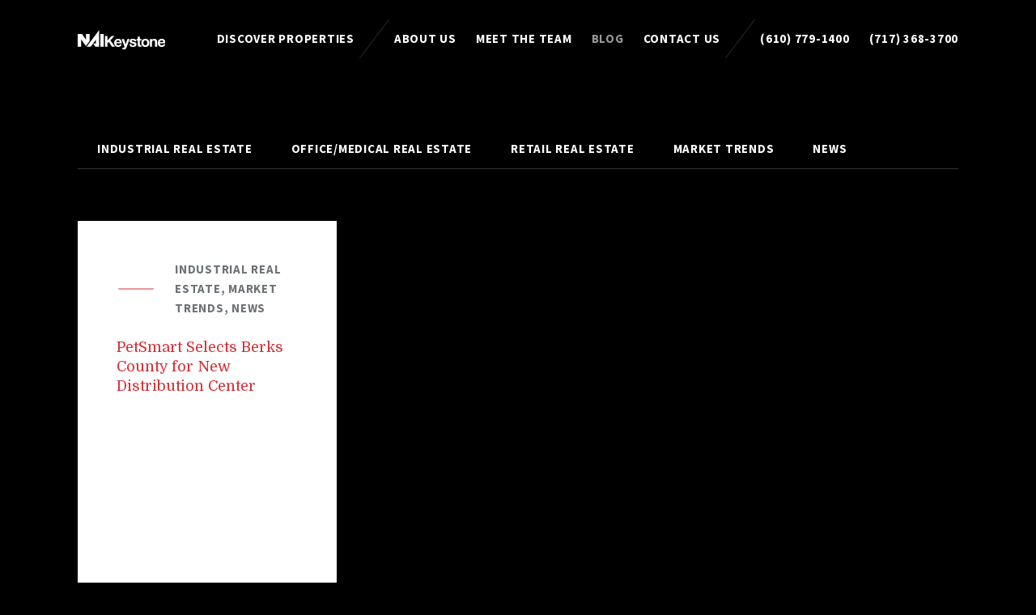

--- FILE ---
content_type: text/html; charset=UTF-8
request_url: https://naikeystone.com/tag/petsmart-distribution-center/
body_size: 21001
content:
<!doctype html>
<html class=" optml_no_js " lang="en-US">
<head><meta charset="UTF-8"><script>if(navigator.userAgent.match(/MSIE|Internet Explorer/i)||navigator.userAgent.match(/Trident\/7\..*?rv:11/i)){var href=document.location.href;if(!href.match(/[?&]nowprocket/)){if(href.indexOf("?")==-1){if(href.indexOf("#")==-1){document.location.href=href+"?nowprocket=1"}else{document.location.href=href.replace("#","?nowprocket=1#")}}else{if(href.indexOf("#")==-1){document.location.href=href+"&nowprocket=1"}else{document.location.href=href.replace("#","&nowprocket=1#")}}}}</script><script>(()=>{class RocketLazyLoadScripts{constructor(){this.v="2.0.4",this.userEvents=["keydown","keyup","mousedown","mouseup","mousemove","mouseover","mouseout","touchmove","touchstart","touchend","touchcancel","wheel","click","dblclick","input"],this.attributeEvents=["onblur","onclick","oncontextmenu","ondblclick","onfocus","onmousedown","onmouseenter","onmouseleave","onmousemove","onmouseout","onmouseover","onmouseup","onmousewheel","onscroll","onsubmit"]}async t(){this.i(),this.o(),/iP(ad|hone)/.test(navigator.userAgent)&&this.h(),this.u(),this.l(this),this.m(),this.k(this),this.p(this),this._(),await Promise.all([this.R(),this.L()]),this.lastBreath=Date.now(),this.S(this),this.P(),this.D(),this.O(),this.M(),await this.C(this.delayedScripts.normal),await this.C(this.delayedScripts.defer),await this.C(this.delayedScripts.async),await this.T(),await this.F(),await this.j(),await this.A(),window.dispatchEvent(new Event("rocket-allScriptsLoaded")),this.everythingLoaded=!0,this.lastTouchEnd&&await new Promise(t=>setTimeout(t,500-Date.now()+this.lastTouchEnd)),this.I(),this.H(),this.U(),this.W()}i(){this.CSPIssue=sessionStorage.getItem("rocketCSPIssue"),document.addEventListener("securitypolicyviolation",t=>{this.CSPIssue||"script-src-elem"!==t.violatedDirective||"data"!==t.blockedURI||(this.CSPIssue=!0,sessionStorage.setItem("rocketCSPIssue",!0))},{isRocket:!0})}o(){window.addEventListener("pageshow",t=>{this.persisted=t.persisted,this.realWindowLoadedFired=!0},{isRocket:!0}),window.addEventListener("pagehide",()=>{this.onFirstUserAction=null},{isRocket:!0})}h(){let t;function e(e){t=e}window.addEventListener("touchstart",e,{isRocket:!0}),window.addEventListener("touchend",function i(o){o.changedTouches[0]&&t.changedTouches[0]&&Math.abs(o.changedTouches[0].pageX-t.changedTouches[0].pageX)<10&&Math.abs(o.changedTouches[0].pageY-t.changedTouches[0].pageY)<10&&o.timeStamp-t.timeStamp<200&&(window.removeEventListener("touchstart",e,{isRocket:!0}),window.removeEventListener("touchend",i,{isRocket:!0}),"INPUT"===o.target.tagName&&"text"===o.target.type||(o.target.dispatchEvent(new TouchEvent("touchend",{target:o.target,bubbles:!0})),o.target.dispatchEvent(new MouseEvent("mouseover",{target:o.target,bubbles:!0})),o.target.dispatchEvent(new PointerEvent("click",{target:o.target,bubbles:!0,cancelable:!0,detail:1,clientX:o.changedTouches[0].clientX,clientY:o.changedTouches[0].clientY})),event.preventDefault()))},{isRocket:!0})}q(t){this.userActionTriggered||("mousemove"!==t.type||this.firstMousemoveIgnored?"keyup"===t.type||"mouseover"===t.type||"mouseout"===t.type||(this.userActionTriggered=!0,this.onFirstUserAction&&this.onFirstUserAction()):this.firstMousemoveIgnored=!0),"click"===t.type&&t.preventDefault(),t.stopPropagation(),t.stopImmediatePropagation(),"touchstart"===this.lastEvent&&"touchend"===t.type&&(this.lastTouchEnd=Date.now()),"click"===t.type&&(this.lastTouchEnd=0),this.lastEvent=t.type,t.composedPath&&t.composedPath()[0].getRootNode()instanceof ShadowRoot&&(t.rocketTarget=t.composedPath()[0]),this.savedUserEvents.push(t)}u(){this.savedUserEvents=[],this.userEventHandler=this.q.bind(this),this.userEvents.forEach(t=>window.addEventListener(t,this.userEventHandler,{passive:!1,isRocket:!0})),document.addEventListener("visibilitychange",this.userEventHandler,{isRocket:!0})}U(){this.userEvents.forEach(t=>window.removeEventListener(t,this.userEventHandler,{passive:!1,isRocket:!0})),document.removeEventListener("visibilitychange",this.userEventHandler,{isRocket:!0}),this.savedUserEvents.forEach(t=>{(t.rocketTarget||t.target).dispatchEvent(new window[t.constructor.name](t.type,t))})}m(){const t="return false",e=Array.from(this.attributeEvents,t=>"data-rocket-"+t),i="["+this.attributeEvents.join("],[")+"]",o="[data-rocket-"+this.attributeEvents.join("],[data-rocket-")+"]",s=(e,i,o)=>{o&&o!==t&&(e.setAttribute("data-rocket-"+i,o),e["rocket"+i]=new Function("event",o),e.setAttribute(i,t))};new MutationObserver(t=>{for(const n of t)"attributes"===n.type&&(n.attributeName.startsWith("data-rocket-")||this.everythingLoaded?n.attributeName.startsWith("data-rocket-")&&this.everythingLoaded&&this.N(n.target,n.attributeName.substring(12)):s(n.target,n.attributeName,n.target.getAttribute(n.attributeName))),"childList"===n.type&&n.addedNodes.forEach(t=>{if(t.nodeType===Node.ELEMENT_NODE)if(this.everythingLoaded)for(const i of[t,...t.querySelectorAll(o)])for(const t of i.getAttributeNames())e.includes(t)&&this.N(i,t.substring(12));else for(const e of[t,...t.querySelectorAll(i)])for(const t of e.getAttributeNames())this.attributeEvents.includes(t)&&s(e,t,e.getAttribute(t))})}).observe(document,{subtree:!0,childList:!0,attributeFilter:[...this.attributeEvents,...e]})}I(){this.attributeEvents.forEach(t=>{document.querySelectorAll("[data-rocket-"+t+"]").forEach(e=>{this.N(e,t)})})}N(t,e){const i=t.getAttribute("data-rocket-"+e);i&&(t.setAttribute(e,i),t.removeAttribute("data-rocket-"+e))}k(t){Object.defineProperty(HTMLElement.prototype,"onclick",{get(){return this.rocketonclick||null},set(e){this.rocketonclick=e,this.setAttribute(t.everythingLoaded?"onclick":"data-rocket-onclick","this.rocketonclick(event)")}})}S(t){function e(e,i){let o=e[i];e[i]=null,Object.defineProperty(e,i,{get:()=>o,set(s){t.everythingLoaded?o=s:e["rocket"+i]=o=s}})}e(document,"onreadystatechange"),e(window,"onload"),e(window,"onpageshow");try{Object.defineProperty(document,"readyState",{get:()=>t.rocketReadyState,set(e){t.rocketReadyState=e},configurable:!0}),document.readyState="loading"}catch(t){console.log("WPRocket DJE readyState conflict, bypassing")}}l(t){this.originalAddEventListener=EventTarget.prototype.addEventListener,this.originalRemoveEventListener=EventTarget.prototype.removeEventListener,this.savedEventListeners=[],EventTarget.prototype.addEventListener=function(e,i,o){o&&o.isRocket||!t.B(e,this)&&!t.userEvents.includes(e)||t.B(e,this)&&!t.userActionTriggered||e.startsWith("rocket-")||t.everythingLoaded?t.originalAddEventListener.call(this,e,i,o):(t.savedEventListeners.push({target:this,remove:!1,type:e,func:i,options:o}),"mouseenter"!==e&&"mouseleave"!==e||t.originalAddEventListener.call(this,e,t.savedUserEvents.push,o))},EventTarget.prototype.removeEventListener=function(e,i,o){o&&o.isRocket||!t.B(e,this)&&!t.userEvents.includes(e)||t.B(e,this)&&!t.userActionTriggered||e.startsWith("rocket-")||t.everythingLoaded?t.originalRemoveEventListener.call(this,e,i,o):t.savedEventListeners.push({target:this,remove:!0,type:e,func:i,options:o})}}J(t,e){this.savedEventListeners=this.savedEventListeners.filter(i=>{let o=i.type,s=i.target||window;return e!==o||t!==s||(this.B(o,s)&&(i.type="rocket-"+o),this.$(i),!1)})}H(){EventTarget.prototype.addEventListener=this.originalAddEventListener,EventTarget.prototype.removeEventListener=this.originalRemoveEventListener,this.savedEventListeners.forEach(t=>this.$(t))}$(t){t.remove?this.originalRemoveEventListener.call(t.target,t.type,t.func,t.options):this.originalAddEventListener.call(t.target,t.type,t.func,t.options)}p(t){let e;function i(e){return t.everythingLoaded?e:e.split(" ").map(t=>"load"===t||t.startsWith("load.")?"rocket-jquery-load":t).join(" ")}function o(o){function s(e){const s=o.fn[e];o.fn[e]=o.fn.init.prototype[e]=function(){return this[0]===window&&t.userActionTriggered&&("string"==typeof arguments[0]||arguments[0]instanceof String?arguments[0]=i(arguments[0]):"object"==typeof arguments[0]&&Object.keys(arguments[0]).forEach(t=>{const e=arguments[0][t];delete arguments[0][t],arguments[0][i(t)]=e})),s.apply(this,arguments),this}}if(o&&o.fn&&!t.allJQueries.includes(o)){const e={DOMContentLoaded:[],"rocket-DOMContentLoaded":[]};for(const t in e)document.addEventListener(t,()=>{e[t].forEach(t=>t())},{isRocket:!0});o.fn.ready=o.fn.init.prototype.ready=function(i){function s(){parseInt(o.fn.jquery)>2?setTimeout(()=>i.bind(document)(o)):i.bind(document)(o)}return"function"==typeof i&&(t.realDomReadyFired?!t.userActionTriggered||t.fauxDomReadyFired?s():e["rocket-DOMContentLoaded"].push(s):e.DOMContentLoaded.push(s)),o([])},s("on"),s("one"),s("off"),t.allJQueries.push(o)}e=o}t.allJQueries=[],o(window.jQuery),Object.defineProperty(window,"jQuery",{get:()=>e,set(t){o(t)}})}P(){const t=new Map;document.write=document.writeln=function(e){const i=document.currentScript,o=document.createRange(),s=i.parentElement;let n=t.get(i);void 0===n&&(n=i.nextSibling,t.set(i,n));const c=document.createDocumentFragment();o.setStart(c,0),c.appendChild(o.createContextualFragment(e)),s.insertBefore(c,n)}}async R(){return new Promise(t=>{this.userActionTriggered?t():this.onFirstUserAction=t})}async L(){return new Promise(t=>{document.addEventListener("DOMContentLoaded",()=>{this.realDomReadyFired=!0,t()},{isRocket:!0})})}async j(){return this.realWindowLoadedFired?Promise.resolve():new Promise(t=>{window.addEventListener("load",t,{isRocket:!0})})}M(){this.pendingScripts=[];this.scriptsMutationObserver=new MutationObserver(t=>{for(const e of t)e.addedNodes.forEach(t=>{"SCRIPT"!==t.tagName||t.noModule||t.isWPRocket||this.pendingScripts.push({script:t,promise:new Promise(e=>{const i=()=>{const i=this.pendingScripts.findIndex(e=>e.script===t);i>=0&&this.pendingScripts.splice(i,1),e()};t.addEventListener("load",i,{isRocket:!0}),t.addEventListener("error",i,{isRocket:!0}),setTimeout(i,1e3)})})})}),this.scriptsMutationObserver.observe(document,{childList:!0,subtree:!0})}async F(){await this.X(),this.pendingScripts.length?(await this.pendingScripts[0].promise,await this.F()):this.scriptsMutationObserver.disconnect()}D(){this.delayedScripts={normal:[],async:[],defer:[]},document.querySelectorAll("script[type$=rocketlazyloadscript]").forEach(t=>{t.hasAttribute("data-rocket-src")?t.hasAttribute("async")&&!1!==t.async?this.delayedScripts.async.push(t):t.hasAttribute("defer")&&!1!==t.defer||"module"===t.getAttribute("data-rocket-type")?this.delayedScripts.defer.push(t):this.delayedScripts.normal.push(t):this.delayedScripts.normal.push(t)})}async _(){await this.L();let t=[];document.querySelectorAll("script[type$=rocketlazyloadscript][data-rocket-src]").forEach(e=>{let i=e.getAttribute("data-rocket-src");if(i&&!i.startsWith("data:")){i.startsWith("//")&&(i=location.protocol+i);try{const o=new URL(i).origin;o!==location.origin&&t.push({src:o,crossOrigin:e.crossOrigin||"module"===e.getAttribute("data-rocket-type")})}catch(t){}}}),t=[...new Map(t.map(t=>[JSON.stringify(t),t])).values()],this.Y(t,"preconnect")}async G(t){if(await this.K(),!0!==t.noModule||!("noModule"in HTMLScriptElement.prototype))return new Promise(e=>{let i;function o(){(i||t).setAttribute("data-rocket-status","executed"),e()}try{if(navigator.userAgent.includes("Firefox/")||""===navigator.vendor||this.CSPIssue)i=document.createElement("script"),[...t.attributes].forEach(t=>{let e=t.nodeName;"type"!==e&&("data-rocket-type"===e&&(e="type"),"data-rocket-src"===e&&(e="src"),i.setAttribute(e,t.nodeValue))}),t.text&&(i.text=t.text),t.nonce&&(i.nonce=t.nonce),i.hasAttribute("src")?(i.addEventListener("load",o,{isRocket:!0}),i.addEventListener("error",()=>{i.setAttribute("data-rocket-status","failed-network"),e()},{isRocket:!0}),setTimeout(()=>{i.isConnected||e()},1)):(i.text=t.text,o()),i.isWPRocket=!0,t.parentNode.replaceChild(i,t);else{const i=t.getAttribute("data-rocket-type"),s=t.getAttribute("data-rocket-src");i?(t.type=i,t.removeAttribute("data-rocket-type")):t.removeAttribute("type"),t.addEventListener("load",o,{isRocket:!0}),t.addEventListener("error",i=>{this.CSPIssue&&i.target.src.startsWith("data:")?(console.log("WPRocket: CSP fallback activated"),t.removeAttribute("src"),this.G(t).then(e)):(t.setAttribute("data-rocket-status","failed-network"),e())},{isRocket:!0}),s?(t.fetchPriority="high",t.removeAttribute("data-rocket-src"),t.src=s):t.src="data:text/javascript;base64,"+window.btoa(unescape(encodeURIComponent(t.text)))}}catch(i){t.setAttribute("data-rocket-status","failed-transform"),e()}});t.setAttribute("data-rocket-status","skipped")}async C(t){const e=t.shift();return e?(e.isConnected&&await this.G(e),this.C(t)):Promise.resolve()}O(){this.Y([...this.delayedScripts.normal,...this.delayedScripts.defer,...this.delayedScripts.async],"preload")}Y(t,e){this.trash=this.trash||[];let i=!0;var o=document.createDocumentFragment();t.forEach(t=>{const s=t.getAttribute&&t.getAttribute("data-rocket-src")||t.src;if(s&&!s.startsWith("data:")){const n=document.createElement("link");n.href=s,n.rel=e,"preconnect"!==e&&(n.as="script",n.fetchPriority=i?"high":"low"),t.getAttribute&&"module"===t.getAttribute("data-rocket-type")&&(n.crossOrigin=!0),t.crossOrigin&&(n.crossOrigin=t.crossOrigin),t.integrity&&(n.integrity=t.integrity),t.nonce&&(n.nonce=t.nonce),o.appendChild(n),this.trash.push(n),i=!1}}),document.head.appendChild(o)}W(){this.trash.forEach(t=>t.remove())}async T(){try{document.readyState="interactive"}catch(t){}this.fauxDomReadyFired=!0;try{await this.K(),this.J(document,"readystatechange"),document.dispatchEvent(new Event("rocket-readystatechange")),await this.K(),document.rocketonreadystatechange&&document.rocketonreadystatechange(),await this.K(),this.J(document,"DOMContentLoaded"),document.dispatchEvent(new Event("rocket-DOMContentLoaded")),await this.K(),this.J(window,"DOMContentLoaded"),window.dispatchEvent(new Event("rocket-DOMContentLoaded"))}catch(t){console.error(t)}}async A(){try{document.readyState="complete"}catch(t){}try{await this.K(),this.J(document,"readystatechange"),document.dispatchEvent(new Event("rocket-readystatechange")),await this.K(),document.rocketonreadystatechange&&document.rocketonreadystatechange(),await this.K(),this.J(window,"load"),window.dispatchEvent(new Event("rocket-load")),await this.K(),window.rocketonload&&window.rocketonload(),await this.K(),this.allJQueries.forEach(t=>t(window).trigger("rocket-jquery-load")),await this.K(),this.J(window,"pageshow");const t=new Event("rocket-pageshow");t.persisted=this.persisted,window.dispatchEvent(t),await this.K(),window.rocketonpageshow&&window.rocketonpageshow({persisted:this.persisted})}catch(t){console.error(t)}}async K(){Date.now()-this.lastBreath>45&&(await this.X(),this.lastBreath=Date.now())}async X(){return document.hidden?new Promise(t=>setTimeout(t)):new Promise(t=>requestAnimationFrame(t))}B(t,e){return e===document&&"readystatechange"===t||(e===document&&"DOMContentLoaded"===t||(e===window&&"DOMContentLoaded"===t||(e===window&&"load"===t||e===window&&"pageshow"===t)))}static run(){(new RocketLazyLoadScripts).t()}}RocketLazyLoadScripts.run()})();</script>

	
	<meta name="viewport" content="width=device-width, initial-scale=1, shrink-to-fit=no">

	<script type="rocketlazyloadscript" id=optmlpreload></script><meta name='robots' content='index, follow, max-image-preview:large, max-snippet:-1, max-video-preview:-1' />

            <script data-no-defer="1" data-ezscrex="false" data-cfasync="false" data-pagespeed-no-defer data-cookieconsent="ignore">
                var ctPublicFunctions = {"_ajax_nonce":"93d60914c5","_rest_nonce":"996b11ac90","_ajax_url":"\/wp-admin\/admin-ajax.php","_rest_url":"https:\/\/naikeystone.com\/wp-json\/","data__cookies_type":"none","data__ajax_type":"admin_ajax","data__bot_detector_enabled":0,"data__frontend_data_log_enabled":1,"cookiePrefix":"","wprocket_detected":true,"host_url":"naikeystone.com","text__ee_click_to_select":"Click to select the whole data","text__ee_original_email":"The complete one is","text__ee_got_it":"Got it","text__ee_blocked":"Blocked","text__ee_cannot_connect":"Cannot connect","text__ee_cannot_decode":"Can not decode email. Unknown reason","text__ee_email_decoder":"CleanTalk email decoder","text__ee_wait_for_decoding":"The magic is on the way!","text__ee_decoding_process":"Please wait a few seconds while we decode the contact data."}
            </script>
        
            <script data-no-defer="1" data-ezscrex="false" data-cfasync="false" data-pagespeed-no-defer data-cookieconsent="ignore">
                var ctPublic = {"_ajax_nonce":"93d60914c5","settings__forms__check_internal":"0","settings__forms__check_external":"0","settings__forms__force_protection":0,"settings__forms__search_test":"1","settings__forms__wc_add_to_cart":"0","settings__data__bot_detector_enabled":0,"settings__sfw__anti_crawler":0,"blog_home":"https:\/\/naikeystone.com\/","pixel__setting":"3","pixel__enabled":true,"pixel__url":"https:\/\/moderate11-v4.cleantalk.org\/pixel\/fc05880bb1b75ce9d495d0ff07d350c4.gif","data__email_check_before_post":"1","data__email_check_exist_post":0,"data__cookies_type":"none","data__key_is_ok":true,"data__visible_fields_required":true,"wl_brandname":"Anti-Spam by CleanTalk","wl_brandname_short":"CleanTalk","ct_checkjs_key":"ac1dbda8c8777b008c59815e51d1f8eb0de328dfcfec3ec3d31603c6e6903fd5","emailEncoderPassKey":"64be67659385669241d7d5a23cd5d525","bot_detector_forms_excluded":"W10=","advancedCacheExists":true,"varnishCacheExists":false,"wc_ajax_add_to_cart":false}
            </script>
        
	<!-- This site is optimized with the Yoast SEO plugin v26.7 - https://yoast.com/wordpress/plugins/seo/ -->
	<title>Petsmart Distribution Center Archives - NAI Keystone</title>
<link data-rocket-preload as="style" href="https://naikeystone.com/wp-content/cache/perfmatters/naikeystone.com/fonts/5c2aee1e6fd3.google-fonts.min.css" rel="preload">
<link href="https://naikeystone.com/wp-content/cache/perfmatters/naikeystone.com/fonts/5c2aee1e6fd3.google-fonts.min.css" media="print" onload="this.media=&#039;all&#039;" rel="stylesheet">
<style id="wpr-usedcss">.fluid-width-video-wrapper{width:100%;position:relative;padding:0}.fluid-width-video-wrapper embed,.fluid-width-video-wrapper iframe,.fluid-width-video-wrapper object{position:absolute;top:0;left:0;width:100%;height:100%}:where(.wp-block-button__link){border-radius:9999px;box-shadow:none;padding:calc(.667em + 2px) calc(1.333em + 2px);text-decoration:none}:where(.wp-block-calendar table:not(.has-background) th){background:#ddd}:where(.wp-block-columns){margin-bottom:1.75em}:where(.wp-block-columns.has-background){padding:1.25em 2.375em}:where(.wp-block-post-comments input[type=submit]){border:none}:where(.wp-block-cover-image:not(.has-text-color)),:where(.wp-block-cover:not(.has-text-color)){color:#fff}:where(.wp-block-cover-image.is-light:not(.has-text-color)),:where(.wp-block-cover.is-light:not(.has-text-color)){color:#000}.wp-block-embed{overflow-wrap:break-word}.wp-block-embed iframe{max-width:100%}.wp-block-embed__wrapper{position:relative}:where(.wp-block-file){margin-bottom:1.5em}:where(.wp-block-file__button){border-radius:2em;display:inline-block;padding:.5em 1em}:where(.wp-block-file__button):is(a):active,:where(.wp-block-file__button):is(a):focus,:where(.wp-block-file__button):is(a):hover,:where(.wp-block-file__button):is(a):visited{box-shadow:none;color:#fff;opacity:.85;text-decoration:none}:where(.wp-block-latest-comments:not([style*=line-height] .wp-block-latest-comments__comment)){line-height:1.1}:where(.wp-block-latest-comments:not([style*=line-height] .wp-block-latest-comments__comment-excerpt p)){line-height:1.8}ol,ul{box-sizing:border-box}:where(.wp-block-navigation.has-background .wp-block-navigation-item a:not(.wp-element-button)),:where(.wp-block-navigation.has-background .wp-block-navigation-submenu a:not(.wp-element-button)){padding:.5em 1em}:where(.wp-block-navigation .wp-block-navigation__submenu-container .wp-block-navigation-item a:not(.wp-element-button)),:where(.wp-block-navigation .wp-block-navigation__submenu-container .wp-block-navigation-submenu a:not(.wp-element-button)),:where(.wp-block-navigation .wp-block-navigation__submenu-container .wp-block-navigation-submenu button.wp-block-navigation-item__content),:where(.wp-block-navigation .wp-block-navigation__submenu-container .wp-block-pages-list__item button.wp-block-navigation-item__content){padding:.5em 1em}:where(p.has-text-color:not(.has-link-color)) a{color:inherit}:where(.wp-block-post-excerpt){margin-bottom:var(--wp--style--block-gap);margin-top:var(--wp--style--block-gap)}:where(.wp-block-preformatted.has-background){padding:1.25em 2.375em}:where(.wp-block-pullquote){margin:0 0 1em}:where(.wp-block-search__button){border:1px solid #ccc;padding:6px 10px}:where(.wp-block-search__button-inside .wp-block-search__inside-wrapper){border:1px solid #949494;box-sizing:border-box;padding:4px}:where(.wp-block-search__button-inside .wp-block-search__inside-wrapper) .wp-block-search__input{border:none;border-radius:0;padding:0 4px}:where(.wp-block-search__button-inside .wp-block-search__inside-wrapper) .wp-block-search__input:focus{outline:0}:where(.wp-block-search__button-inside .wp-block-search__inside-wrapper) :where(.wp-block-search__button){padding:4px 8px}:where(.wp-block-term-description){margin-bottom:var(--wp--style--block-gap);margin-top:var(--wp--style--block-gap)}:where(pre.wp-block-verse){font-family:inherit}:root{--wp--preset--font-size--normal:16px;--wp--preset--font-size--huge:42px}html :where(.has-border-color){border-style:solid}html :where([style*=border-top-color]){border-top-style:solid}html :where([style*=border-right-color]){border-right-style:solid}html :where([style*=border-bottom-color]){border-bottom-style:solid}html :where([style*=border-left-color]){border-left-style:solid}html :where([style*=border-width]){border-style:solid}html :where([style*=border-top-width]){border-top-style:solid}html :where([style*=border-right-width]){border-right-style:solid}html :where([style*=border-bottom-width]){border-bottom-style:solid}html :where([style*=border-left-width]){border-left-style:solid}html :where(img[class*=wp-image-]){height:auto;max-width:100%}:where(figure){margin:0 0 1em}html :where(.is-position-sticky){--wp-admin--admin-bar--position-offset:var(--wp-admin--admin-bar--height,0px)}@media screen and (max-width:600px){html :where(.is-position-sticky){--wp-admin--admin-bar--position-offset:0px}}input[class*=apbct].apbct_special_field,label.apbct_special_field{display:none!important}.apbct-tooltip{border-radius:5px;background:#d3d3d3}.apbct-tooltip{display:none;position:inherit;margin-top:5px;left:5px;opacity:.9}.apbct-popup-fade:before{content:'';background:#000;position:fixed;left:0;top:0;width:100%;height:100%;opacity:.7;z-index:9999}.apbct-popup{position:fixed;top:20%;left:50%;padding:20px;width:360px;margin-left:-200px;background:#fff;border:1px solid;border-radius:4px;z-index:99999;opacity:1}@font-face{font-family:Domine;font-style:normal;font-weight:400;font-display:swap;src:url(https://naikeystone.com/wp-content/cache/perfmatters/naikeystone.com/fonts/L0xhDFMnlVwD4h3Lt9JWnbX3jG-2X3LAE1ofE5OrS8WtKw.woff2) format('woff2');unicode-range:U+0000-00FF,U+0131,U+0152-0153,U+02BB-02BC,U+02C6,U+02DA,U+02DC,U+0304,U+0308,U+0329,U+2000-206F,U+2074,U+20AC,U+2122,U+2191,U+2193,U+2212,U+2215,U+FEFF,U+FFFD}@font-face{font-family:'Source Sans Pro';font-style:italic;font-weight:400;font-display:swap;src:url(https://naikeystone.com/wp-content/cache/perfmatters/naikeystone.com/fonts/6xK1dSBYKcSV-LCoeQqfX1RYOo3qPZ7nsDJB9cme.woff2) format('woff2');unicode-range:U+0000-00FF,U+0131,U+0152-0153,U+02BB-02BC,U+02C6,U+02DA,U+02DC,U+0304,U+0308,U+0329,U+2000-206F,U+2074,U+20AC,U+2122,U+2191,U+2193,U+2212,U+2215,U+FEFF,U+FFFD}@font-face{font-family:'Source Sans Pro';font-style:normal;font-weight:400;font-display:swap;src:url(https://naikeystone.com/wp-content/cache/perfmatters/naikeystone.com/fonts/6xK3dSBYKcSV-LCoeQqfX1RYOo3qOK7lujVj9w.woff2) format('woff2');unicode-range:U+0000-00FF,U+0131,U+0152-0153,U+02BB-02BC,U+02C6,U+02DA,U+02DC,U+0304,U+0308,U+0329,U+2000-206F,U+2074,U+20AC,U+2122,U+2191,U+2193,U+2212,U+2215,U+FEFF,U+FFFD}@font-face{font-family:'Source Sans Pro';font-style:normal;font-weight:700;font-display:swap;src:url(https://naikeystone.com/wp-content/cache/perfmatters/naikeystone.com/fonts/6xKydSBYKcSV-LCoeQqfX1RYOo3ig4vwlxdu3cOWxw.woff2) format('woff2');unicode-range:U+0000-00FF,U+0131,U+0152-0153,U+02BB-02BC,U+02C6,U+02DA,U+02DC,U+0304,U+0308,U+0329,U+2000-206F,U+2074,U+20AC,U+2122,U+2191,U+2193,U+2212,U+2215,U+FEFF,U+FFFD}*,:after,:before{box-sizing:border-box}html{min-height:100%;scroll-behavior:smooth;-ms-text-size-adjust:100%;-webkit-text-size-adjust:100%;font-size:12px}body{min-height:100%;font-family:"Source Sans Pro",sans-serif;font-size:1.25rem;line-height:1.75rem;color:#6d7276}.card-split__title{margin:2rem 0;font-family:Domine,serif;font-size:1.5rem;line-height:2rem;font-weight:400;color:#d03238}@media(min-width:1920px){.card-split__title{font-size:2.5rem;line-height:3rem}}.card-split__title a{text-decoration:none;transition:color .25s}.card-split__title a:hover{color:#6d7276}p{margin:2rem 0}ol,ul{margin:2rem 0;padding:0 0 0 2rem}hr{border-width:1px 0 0;border-color:currentColor;border-style:solid;margin:0;opacity:.2}img{max-width:100%;height:auto;border-style:none;vertical-align:middle}a{color:inherit}.js-acc__tab{cursor:pointer}.button{display:inline-block;vertical-align:middle;margin:0;padding:0;border:0;border-radius:0;background:0 0;color:inherit;text-decoration:none;text-align:center;transition:color .25s,background-color .25s;cursor:pointer;font-size:1rem;line-height:2rem;font-weight:700;letter-spacing:.05em;text-transform:uppercase}@media(min-width:768px){body{font-size:1.5rem;line-height:2rem}.button{font-size:1.25rem}}.card-split{display:-ms-flexbox;display:flex;-ms-flex-direction:column;flex-direction:column;min-height:36rem;background:#fff;text-decoration:none;color:#6d7276;box-shadow:calc(5vw / 4) calc(5vw / 4) calc(5vw / 4) rgba(0,0,0,.1)}.card-split__caption{-ms-flex:1 0 auto;flex:1 0 auto;box-sizing:border-box;display:-ms-flexbox;display:flex;-ms-flex-direction:column;flex-direction:column;padding:2rem}@media(min-width:1024px){.card-split__caption{padding:4rem}}.card-split__meta{display:-ms-flexbox;display:flex;-ms-flex-align:center;align-items:center;margin-bottom:2rem;font-size:1rem;line-height:2rem;font-weight:700;letter-spacing:.05em;text-transform:uppercase}@media(min-width:768px){.card-split__meta{font-size:1.25rem}}.card-split__meta:before{content:"";-ms-flex:0 0 auto;flex:0 0 auto;display:block;width:4rem;height:2rem;background-image:url(https://mlhxrkjoggqr.i.optimole.com/cb:1x9o.455a2/w:auto/h:auto/q:mauto/f:best/ig:avif/https://naikeystone.com/wp-content/themes/nai-member/img/icon-line.svg);background-size:contain;background-repeat:no-repeat;margin-right:2rem}.card-split__title{margin:0}.card-split__descr{-ms-flex:1 0 0;flex:1 0 0;overflow:hidden;opacity:0;transition:-ms-flex .5s,opacity .5s;transition:flex .5s,opacity .5s;position:relative}.card-split__descr:after{content:"";display:block;position:absolute;bottom:0;left:0;right:0;height:4rem;background-image:linear-gradient(0deg,#fff,rgba(255,255,255,0))}.card-split:hover .card-split__descr{opacity:1}.card-split__cta{-ms-flex:0 0 0;flex:0 0 0;overflow:hidden;opacity:0;transition:-ms-flex .5s,opacity .5s;transition:flex .5s,opacity .5s;display:-ms-flexbox;display:flex;-ms-flex-align:center;align-items:center;font-size:1rem;line-height:2rem;font-weight:700;letter-spacing:.05em;text-transform:uppercase}.card-split__cta:before{content:"";-ms-flex:0 0 auto;flex:0 0 auto;display:block;width:4rem;height:4rem;background-image:url(https://mlhxrkjoggqr.i.optimole.com/cb:1x9o.455a2/w:auto/h:auto/q:mauto/f:best/ig:avif/https://naikeystone.com/wp-content/themes/nai-member/img/icon-arrow.svg);background-size:contain;background-repeat:no-repeat;margin-right:2rem}.card-split:hover .card-split__cta{-ms-flex:0 0 4rem;flex:0 0 4rem;opacity:1}.carousel__content{margin:0 calc(-5vw / 2) calc(-5vw / 2)}.footer{display:-ms-flexbox;display:flex;-ms-flex-wrap:wrap;flex-wrap:wrap;margin:5vw calc(5vw * 1.5);font-size:1.25rem;line-height:2rem}.footer a{text-decoration:none}.footer__legal{-ms-flex:1 1 auto;flex:1 1 auto;list-style:none;margin:0 0 2rem;padding:0;display:-ms-flexbox;display:flex}.footer__legal li:not(:last-child){margin-right:2rem}.footer__legal a:hover{text-decoration:underline}.footer__social{-ms-flex:0 0 auto;flex:0 0 auto;list-style:none;padding:0;margin:0 0 2rem;display:-ms-flexbox;display:flex}.footer__social li:not(:last-child){margin-right:2rem}.footer hr{-ms-flex:0 0 auto;flex:0 0 auto;width:100%}.footer__sitemap{-ms-flex:0 0 auto;flex:0 0 auto;width:100%;list-style:none;margin:0;padding:0;display:-ms-flexbox;display:flex;-ms-flex-wrap:wrap;flex-wrap:wrap}.footer__sitemap a:hover{text-decoration:underline}.footer__sitemap>li{-ms-flex:0 0 auto;flex:0 0 auto;width:100%;padding:2rem 2rem 0 0}@media(min-width:768px){.card-split__cta{font-size:1.25rem}.footer__sitemap>li{width:calc(100% * 1 / 2)}}@media(min-width:1024px){.footer__sitemap>li{width:calc(100% * 1 / 3)}}@media(min-width:1440px){.footer__sitemap>li{width:calc(100% * 1 / 6)}}.footer__sitemap>li>a{font-weight:700}.footer__sitemap>li ul{list-style:none;margin:0;padding:0}.grid{display:-ms-flexbox;display:flex;-ms-flex-wrap:wrap;flex-wrap:wrap;margin:-5vw 0 0 -5vw;padding:0;list-style:none}.grid__cell{-ms-flex:0 0 auto;flex:0 0 auto;width:100%;padding:5vw 0 0 5vw}.grid__cell>:first-child:not(div){margin-top:0}.grid__cell>:last-child:not(div){margin-bottom:0}.header{position:relative;position:-webkit-sticky;position:sticky;z-index:2000;top:0;left:0;right:0;height:8rem;display:-ms-flexbox;display:flex;-ms-flex-pack:justify;justify-content:space-between;-ms-flex-align:center;align-items:center;padding:0 calc(5vw * 1.5);background-image:linear-gradient(0deg,rgba(0,0,0,0),rgba(0,0,0,.6));color:#fff;transition:background-color .5s}.header.is-scrolling,.header:hover{background-color:rgba(0,0,0,.6)}.header__logo{margin-right:5vw}.header__logo img{max-width:100%;height:auto}.header__control{-ms-flex:0 0 auto;flex:0 0 auto;background:0 0;margin:0;padding:0;border:0;font:inherit;color:inherit;cursor:pointer}.header__nav{-ms-flex:1 0 auto;flex:1 0 auto}@media(max-width:1279px){.header__nav{position:fixed;z-index:-1;top:0;left:0;bottom:0;width:100%;max-height:100vh;padding:8rem calc(5vw * 1.5);overflow-y:auto;background:#d03238;transform:translateX(-100%);transition:transform .5s}.header__nav.is-active{transform:translateX(0)}}.header__menu{list-style:none;margin:0;padding:0;font-size:1rem;line-height:2rem;font-weight:700;letter-spacing:.05em;text-transform:uppercase}.header__menu ul{list-style:none;margin:0;padding:0}.header__menu a{text-decoration:none;display:block;padding:1rem 0}.header__menu li.is-selected>a{opacity:.6}.header__menu svg{width:4rem;height:4rem}@media(max-width:1279px){.header__menu>li{margin:2rem 0}.header__menu a{border-bottom:1px solid #fff}.header__menu ul{margin:2rem 0}.header__menu ul a{border-bottom:1px solid rgba(255,255,255,.2)}.header__menu ul ul a{border:none}}@media(min-width:1280px){.card-split{min-height:48rem}.header__control{display:none}.header__menu{position:relative;display:-ms-flexbox;display:flex;-ms-flex-align:center;align-items:center;-ms-flex-pack:justify;justify-content:space-between}.header__menu li[role=presentation]:before{content:"";display:block;width:1px;height:4rem;background:currentColor;transform:skew(-37deg);opacity:.2}.header__menu>li{position:relative}.header__menu>li:not(:first-child){margin-left:2rem}.header__menu>li>a{padding:3rem 0}.header__menu ul li:not(:last-child)>a{border-bottom:1px solid rgba(255,255,255,.2)}.header__menu ul li>a:not(:only-child){border-bottom:1px solid #fff}.header__menu .level-2{padding:2rem;position:absolute;top:100%;margin:0 -2rem;min-width:20rem;background-color:rgba(0,0,0,.6);color:#fff;transform:scaleY(0);transform-origin:top left;transition:transform .25s;visibility:hidden}.header__menu .level-2 a{padding:1rem 0}.header__menu .is-active .level-2{visibility:visible;transform:scaleY(1)}}.input input[type=email],.input input[type=search],.input input[type=tel],.input input[type=text],.input select,.input textarea{display:block;width:100%;height:4rem;margin:0;padding:1rem 0;border:0;outline:0;-webkit-appearance:textfield;background:0 0;color:inherit;font:inherit;line-height:inherit;overflow:hidden;white-space:nowrap;text-overflow:ellipsis;border-bottom:1px solid rgba(109,114,118,.2)}.input label{display:block;font-size:1.25rem;line-height:2rem;margin-top:1rem}.input ::-webkit-input-placeholder{color:currentColor}.input ::-moz-placeholder{color:currentColor}.input :-ms-input-placeholder{color:currentColor}.input :-moz-placeholder{color:currentColor}.notification{position:fixed;bottom:0;left:0;right:0;z-index:2000;padding:2rem calc(5vw * 1.5);background:#fff;box-shadow:calc(5vw / 4) calc(5vw / 4) calc(5vw / 4) rgba(0,0,0,.1);color:#6d7276}.page{margin:0;background-color:#000;background-image:linear-gradient(0deg,#d03238,#000);background-size:100vw 100vh;background-repeat:no-repeat;background-position:bottom;color:#fff}.pagination{display:-ms-flexbox;display:flex;-ms-flex-pack:center;justify-content:center;-ms-flex-align:center;align-items:center;margin-top:5vw}.pagination__next,.pagination__prev{margin:0 1rem;padding:0;border:0;border-radius:0;background:0 0;cursor:pointer;color:inherit}.pagination__next.is-disabled,.pagination__next[disabled],.pagination__prev.is-disabled,.pagination__prev[disabled]{opacity:.2}.pagination__page{display:-ms-flexbox;display:flex;-ms-flex-pack:justify;justify-content:space-between;width:4rem;margin:0 1rem;font-size:1.25rem}.list{margin:2rem 0}.section{position:relative;overflow:hidden}.section__content{padding:5vw calc(5vw * 1.5)}.tabs{position:relative;margin-bottom:5vw;white-space:nowrap}.tabs:after{content:"";position:absolute;bottom:0;left:0;display:block;width:100%;height:1px;background-color:currentcolor;opacity:.2}.tabs a,.tabs button{display:inline-block;margin:0;padding:1rem 2rem;border:0;border-bottom:1px solid transparent;border-radius:0;background:0 0;cursor:pointer;color:inherit;font-size:1rem;line-height:2rem;font-weight:700;letter-spacing:.05em;text-transform:uppercase;text-decoration:none}.tabs a[aria-current=page],.tabs button.is-selected{border-color:#d03238}@media(min-width:768px){.header__menu{font-size:1.25rem}.tabs a,.tabs button{font-size:1.25rem}.u-s-1of2{width:calc(100% * 1 / 2)}}@media(min-width:1280px){.u-l-1of3{width:calc(100% * 1 / 3)}}.flickity-enabled{position:relative}.flickity-enabled:focus{outline:0}.flickity-viewport{overflow:hidden;position:relative;height:100%}.flickity-slider{position:absolute;width:100%;height:100%}.flickity-enabled.is-draggable{-webkit-tap-highlight-color:transparent;-webkit-user-select:none;-moz-user-select:none;-ms-user-select:none;user-select:none}.flickity-enabled.is-draggable .flickity-viewport{cursor:move;cursor:-webkit-grab;cursor:grab}.flickity-enabled.is-draggable .flickity-viewport.is-pointer-down{cursor:-webkit-grabbing;cursor:grabbing}.flickity-button{position:absolute;background:hsla(0,0%,100%,.75);border:none;color:#333}.flickity-button:hover{background:#fff;cursor:pointer}.flickity-button:focus{outline:0;box-shadow:0 0 0 5px #19f}.flickity-button:active{opacity:.6}.flickity-button:disabled{opacity:.3;cursor:auto;pointer-events:none}.flickity-button-icon{fill:currentColor}.flickity-prev-next-button{top:50%;width:44px;height:44px;border-radius:50%;transform:translateY(-50%)}.flickity-prev-next-button.previous{left:10px}.flickity-prev-next-button.next{right:10px}.flickity-rtl .flickity-prev-next-button.previous{left:auto;right:10px}.flickity-rtl .flickity-prev-next-button.next{right:auto;left:10px}.flickity-prev-next-button .flickity-button-icon{position:absolute;left:20%;top:20%;width:60%;height:60%}.flickity-page-dots{position:absolute;width:100%;bottom:-25px;padding:0;margin:0;list-style:none;text-align:center;line-height:1}.flickity-rtl .flickity-page-dots{direction:rtl}.flickity-page-dots .dot{display:inline-block;width:10px;height:10px;margin:0 8px;background:#333;border-radius:50%;opacity:.25;cursor:pointer}.flickity-page-dots .dot.is-selected{opacity:1}html [class*=wp-block-cover][style*=background-image]:not(.optml-bg-lazyloaded){background-image:none!important}iframe.__youtube_prefs__{border-width:0}.epyt-gallery{text-align:center}.epyt-gallery iframe{margin-bottom:0}.epyt-gallery-list{margin:0 -8px;position:relative;transition:opacity ease-out .3s;display:block}.epyt-gallery-list .epyt-gallery-thumb{box-sizing:border-box}.epyt-gallery-list p{display:none}.epyt-gallery-list.epyt-loading{opacity:.5;transition:opacity ease-out .3s}.epyt-gallery-thumb{position:relative;box-sizing:border-box;overflow-y:hidden;display:block!important;cursor:pointer;opacity:1;float:left;padding:0 8px 10px;height:auto}.epyt-gallery-thumb.hover{position:relative;opacity:1;transition:opacity ease-out .3s;height:auto}.epyt-pagebutton>div{display:inline}.epyt-pagebutton.hide{display:none!important;opacity:0!important;visibility:hidden!important}body div.__youtube_prefs__.__youtube_prefs_gdpr__{background-color:#000;background-image:-webkit-linear-gradient(top,#000,#444);background-image:linear-gradient(to bottom,#000,#444);padding:25px;height:auto;text-align:left}body div.__youtube_prefs__.__youtube_prefs_gdpr__ *{color:#e3e3e3!important}body div.__youtube_prefs__.__youtube_prefs_gdpr__ a{text-decoration:underline}body div.__youtube_prefs__.__youtube_prefs_gdpr__ button.__youtube_prefs_gdpr__,body div.__youtube_prefs__.__youtube_prefs_gdpr__ button.__youtube_prefs_gdpr__:hover{display:inline-block;padding:5px 10px;background:#e62117!important;color:#fff!important;text-decoration:none!important;border-radius:3px;font-weight:400;border-width:0;box-sizing:border-box}body div.__youtube_prefs__.__youtube_prefs_gdpr__ button.__youtube_prefs_gdpr__ img{width:20px!important;height:auto!important;vertical-align:middle!important;padding:0 6px 3px 0;display:inline-block;background:0 0;-webkit-box-shadow:none;box-shadow:none;margin-left:8px}.epyt-facade{position:relative;padding-bottom:56.25%;height:0;overflow:hidden;max-width:100%;-webkit-transition:.4s;-moz-transition:.4s;transition:.4s all}.epyt-facade:hover{-webkit-filter:brightness(90%);-moz-filter:brightness(90%);filter:brightness(90%)}.epyt-facade button.epyt-facade-play{background-color:transparent!important;position:absolute;left:50%;top:50%;width:68px;height:48px;margin-left:-34px;margin-top:-24px;-webkit-transition:opacity .25s cubic-bezier(0,0,.2,1);transition:opacity .25s cubic-bezier(0,0,.2,1);cursor:pointer;border-width:0!important}.epyt-facade button.epyt-facade-play svg{height:100%;left:0;position:absolute;top:0;width:100%;pointer-events:none}.epyt-facade button.epyt-facade-play svg .ytp-large-play-button-bg{-webkit-transition:fill .1s cubic-bezier(.4,0,1,1),fill-opacity .1s cubic-bezier(.4,0,1,1);transition:fill .1s cubic-bezier(.4,0,1,1),fill-opacity .1s cubic-bezier(.4,0,1,1);fill:#212121;fill-opacity:.8}.epyt-facade:hover button.epyt-facade-play svg .ytp-large-play-button-bg{-webkit-transition:fill .1s cubic-bezier(0,0,.2,1),fill-opacity .1s cubic-bezier(0,0,.2,1);transition:fill .1s cubic-bezier(0,0,.2,1),fill-opacity .1s cubic-bezier(0,0,.2,1);fill:#f00;fill-opacity:1}.epyt-gallery-thumb{width:33.333%}img[data-opt-src]:not([data-opt-lazy-loaded]){transition:.2s filter linear,.2s opacity linear,.2s border-radius linear;-webkit-transition:filter .2s linear,opacity .2s linear,border-radius .2s linear;-moz-transition:filter .2s linear,opacity .2s linear,border-radius .2s linear;-o-transition:filter .2s linear,opacity .2s linear,border-radius .2s linear}img[data-opt-src]:not([data-opt-lazy-loaded]){opacity:.75;-webkit-filter:blur(8px);-moz-filter:blur(8px);-o-filter:blur(8px);-ms-filter:blur(8px);filter:blur(8px);transform:scale(1.04);animation:.1s ease-in;-webkit-transform:translate3d(0,0,0)}.header__logo img{width:200px}.footer-images{display:flex;gap:.5em;margin-top:20px}.footer-images img{border-radius:6px}#_form_658DAE5B75C44_{font-size:14px;line-height:1.6;font-family:arial,helvetica,sans-serif;margin:0}#_form_658DAE5B75C44_ *{outline:0}._form_hide{display:none;visibility:hidden}._form_show{display:block;visibility:visible}#_form_658DAE5B75C44_ input[type=date],#_form_658DAE5B75C44_ input[type=tel],#_form_658DAE5B75C44_ input[type=text],#_form_658DAE5B75C44_ textarea{padding:6px;height:auto;border:1px solid #979797;border-radius:4px;color:#000!important;font-size:14px;-webkit-box-sizing:border-box;-moz-box-sizing:border-box;box-sizing:border-box}#_form_658DAE5B75C44_ textarea{resize:none}#_form_658DAE5B75C44_ ._submit{-webkit-appearance:none;cursor:pointer;font-family:arial,sans-serif;font-size:14px;text-align:center;background:#c03e2f!important;border:0!important;-moz-border-radius:3px!important;-webkit-border-radius:3px!important;border-radius:3px!important;color:#fff!important;padding:12px!important}#_form_658DAE5B75C44_ ._submit:disabled{cursor:not-allowed;opacity:.4}#_form_658DAE5B75C44_ ._submit.processing{position:relative}#_form_658DAE5B75C44_ ._submit.processing::before{content:'';width:1em;height:1em;position:absolute;z-index:1;top:50%;left:50%;border:3px double transparent;border-radius:50%;background-image:linear-gradient(#c03e2f,#c03e2f),conic-gradient(#c03e2f,#fff);background-origin:border-box;background-clip:content-box,border-box;animation:1.2s infinite _spin}#_form_658DAE5B75C44_ ._submit.processing::after{content:'';position:absolute;top:0;bottom:0;left:0;right:0;background:#c03e2f!important;border:0!important;-moz-border-radius:3px!important;-webkit-border-radius:3px!important;border-radius:3px!important;color:#fff!important;padding:12px!important}@keyframes _spin{0%{transform:translate(-50%,-50%) rotate(90deg)}100%{transform:translate(-50%,-50%) rotate(450deg)}}#_form_658DAE5B75C44_ ._close-icon{cursor:pointer;background-image:url('https://d226aj4ao1t61q.cloudfront.net/esfkyjh1u_forms-close-dark.png');background-repeat:no-repeat;background-size:14.2px 14.2px;position:absolute;display:block;top:11px;right:9px;overflow:hidden;width:16.2px;height:16.2px}#_form_658DAE5B75C44_ ._close-icon:before{position:relative}#_form_658DAE5B75C44_ ._form-body{margin-bottom:30px}#_form_658DAE5B75C44_ ._form-image-left{width:150px;float:left}#_form_658DAE5B75C44_ ._form-content-right{margin-left:164px}#_form_658DAE5B75C44_ ._form-branding{color:#fff;font-size:10px;clear:both;text-align:left;margin-top:30px;font-weight:100}#_form_658DAE5B75C44_ ._form-branding ._logo{display:block;width:130px;height:14px;margin-top:6px;background-image:url('https://d226aj4ao1t61q.cloudfront.net/hh9ujqgv5_aclogo_li.png');background-size:130px auto;background-repeat:no-repeat}#_form_658DAE5B75C44_ .form-sr-only{position:absolute;width:1px;height:1px;padding:0;margin:-1px;overflow:hidden;clip:rect(0,0,0,0);border:0}#_form_658DAE5B75C44_ ._form-label,#_form_658DAE5B75C44_ ._form_element ._form-label{font-weight:700;margin-bottom:5px;display:block}#_form_658DAE5B75C44_._dark ._form-branding{color:#333}#_form_658DAE5B75C44_._dark ._form-branding ._logo{background-image:url('https://d226aj4ao1t61q.cloudfront.net/jftq2c8s_aclogo_dk.png')}#_form_658DAE5B75C44_ ._form_element{position:relative;margin-bottom:10px;font-size:0;max-width:100%}#_form_658DAE5B75C44_ ._form_element *{font-size:14px}#_form_658DAE5B75C44_ ._form_element._clear{clear:both;width:100%;float:none}#_form_658DAE5B75C44_ ._form_element._clear:after{clear:left}#_form_658DAE5B75C44_ ._form_element input[type=date],#_form_658DAE5B75C44_ ._form_element input[type=text],#_form_658DAE5B75C44_ ._form_element select,#_form_658DAE5B75C44_ ._form_element textarea:not(.g-recaptcha-response){display:block;width:100%;-webkit-box-sizing:border-box;-moz-box-sizing:border-box;box-sizing:border-box;font-family:inherit}#_form_658DAE5B75C44_ ._field-wrapper{position:relative}#_form_658DAE5B75C44_ ._inline-style{float:left}#_form_658DAE5B75C44_ ._inline-style input[type=text]{width:150px}#_form_658DAE5B75C44_ ._inline-style:not(._clear)+._inline-style:not(._clear){margin-left:20px}#_form_658DAE5B75C44_ ._form_element img._form-image{max-width:100%}#_form_658DAE5B75C44_ ._form_element ._form-fieldset{border:0;padding:.01em 0 0;margin:0;min-width:0}#_form_658DAE5B75C44_ ._clear-element{clear:left}#_form_658DAE5B75C44_ ._full_width{width:100%}#_form_658DAE5B75C44_ ._form_full_field{display:block;width:100%;margin-bottom:10px}#_form_658DAE5B75C44_ input[type=text]._has_error,#_form_658DAE5B75C44_ textarea._has_error{border:1px solid #f37c7b}#_form_658DAE5B75C44_ input[type=checkbox]._has_error{outline:#f37c7b solid 1px}#_form_658DAE5B75C44_ ._error{display:block;position:absolute;font-size:14px;z-index:10000001}#_form_658DAE5B75C44_ ._error._above{padding-bottom:4px;bottom:39px;right:0}#_form_658DAE5B75C44_ ._error._above ._error-arrow{bottom:-4px;right:15px;border-left:8px solid transparent;border-right:8px solid transparent;border-top:8px solid #fdd}#_form_658DAE5B75C44_ ._error-inner{padding:12px 12px 12px 36px;background-color:#fdd;background-image:url("data:image/svg+xml,%3Csvg width='16' height='16' viewBox='0 0 16 16' fill='none' xmlns='http://www.w3.org/2000/svg'%3E%3Cpath fill-rule='evenodd' clip-rule='evenodd' d='M16 8C16 12.4183 12.4183 16 8 16C3.58172 16 0 12.4183 0 8C0 3.58172 3.58172 0 8 0C12.4183 0 16 3.58172 16 8ZM9 3V9H7V3H9ZM9 13V11H7V13H9Z' fill='%23CA0000'/%3E%3C/svg%3E");background-repeat:no-repeat;background-position:12px center;font-size:14px;font-family:arial,sans-serif;font-weight:600;line-height:16px;color:#000;text-align:center;text-decoration:none;-webkit-border-radius:4px;-moz-border-radius:4px;border-radius:4px;box-shadow:0 1px 4px rgba(31,33,41,.298295)}#_form_658DAE5B75C44_ ._error-inner._form_error{margin-bottom:5px;text-align:left}#_form_658DAE5B75C44_ ._button-wrapper ._error-inner._form_error{position:static}#_form_658DAE5B75C44_ ._error-inner._no_arrow{margin-bottom:10px}#_form_658DAE5B75C44_ ._error-arrow{position:absolute;width:0;height:0}#_form_658DAE5B75C44_ ._error-html{margin-bottom:10px}.pika-single{z-index:10000001!important}._form-wrapper{z-index:9999999}#_form_658DAE5B75C44_._animated{-webkit-animation-duration:1s;animation-duration:1s;-webkit-animation-fill-mode:both;animation-fill-mode:both}#_form_658DAE5B75C44_._animated._fast{-webkit-animation-duration:.4s;animation-duration:.4s}@-webkit-keyframes _fadeIn{0%{opacity:0}100%{opacity:1}}@keyframes _fadeIn{0%{opacity:0}100%{opacity:1}}#_form_658DAE5B75C44_._fadeIn{-webkit-animation-name:_fadeIn;animation-name:_fadeIn}@media all and (min-width:320px) and (max-width:667px){::-webkit-scrollbar{display:none}#_form_658DAE5B75C44_{margin:0;width:100%;min-width:100%;max-width:100%;box-sizing:border-box}#_form_658DAE5B75C44_ *{-webkit-box-sizing:border-box;-moz-box-sizing:border-box;box-sizing:border-box;font-size:1em}#_form_658DAE5B75C44_ ._form-content{margin:0;width:100%}#_form_658DAE5B75C44_ ._form-inner{display:block;min-width:100%}#_form_658DAE5B75C44_ ._form-title,#_form_658DAE5B75C44_ ._inline-style{margin-top:0;margin-right:0;margin-left:0}#_form_658DAE5B75C44_ ._form-title{font-size:1.2em}#_form_658DAE5B75C44_ ._form_element{margin:0 0 20px;padding:0;width:100%}#_form_658DAE5B75C44_ ._form-element,#_form_658DAE5B75C44_ ._inline-style,#_form_658DAE5B75C44_ input[type=text],#_form_658DAE5B75C44_ label,#_form_658DAE5B75C44_ p,#_form_658DAE5B75C44_ textarea:not(.g-recaptcha-response){float:none;display:block;width:100%}#_form_658DAE5B75C44_ ._row,#_form_658DAE5B75C44_ label,#_form_658DAE5B75C44_ p{margin-bottom:.7em;width:100%}#_form_658DAE5B75C44_ ._row input[type=checkbox],#_form_658DAE5B75C44_ ._row input[type=radio]{margin:0!important;vertical-align:middle!important}#_form_658DAE5B75C44_ ._row input[type=checkbox]+span label{display:inline}#_form_658DAE5B75C44_ ._row span label{margin:0!important;width:initial!important;vertical-align:middle!important}#_form_658DAE5B75C44_ ._form-image{max-width:100%;height:auto!important}#_form_658DAE5B75C44_ input[type=text]{padding-left:10px;padding-right:10px;font-size:16px;line-height:1.3em;-webkit-appearance:none}#_form_658DAE5B75C44_ input[type=checkbox],#_form_658DAE5B75C44_ input[type=radio]{display:inline-block;width:1.3em;height:1.3em;font-size:1em;margin:0 .3em 0 0;vertical-align:baseline}#_form_658DAE5B75C44_ button[type=submit]{padding:20px;font-size:1.5em}#_form_658DAE5B75C44_ ._inline-style{margin:20px 0 0!important}}#_form_658DAE5B75C44_{position:relative;margin:50px auto;padding:20px;overflow:visible;-moz-border-radius:10px;-webkit-border-radius:10px;border-radius:10px;outline:0;box-shadow:0 1px 13px rgba(0,0,0,.3);z-index:10000000;background:#fff!important;width:500px;color:#000!important}#_form_658DAE5B75C44_._form-modal{font-family:"IBM Plex Sans",Helvetica,sans-serif,'IBM Plex Sans',arial,sans-serif;padding:20px;-moz-border-radius:4px;-webkit-border-radius:4px;border-radius:4px;-moz-box-shadow:0 1px 13px 0 rgba(0,0,0,.3);-webkit-box-shadow:0 1px 13px 0 rgba(0,0,0,.3);box-shadow:0 1px 13px 0 rgba(0,0,0,.3)}#_form_658DAE5B75C44_._form-modal input{background:#fff;color:#5d5d5d!important;-moz-border-radius:4px;-webkit-border-radius:4px;border-radius:4px;font-family:"IBM Plex Sans",Helvetica,sans-serif,'IBM Plex Sans',arial,sans-serif}#_form_658DAE5B75C44_._form-modal input::placeholder{color:#5d5d5d}#_form_658DAE5B75C44_._form-modal ._submit{font-family:"IBM Plex Sans",Helvetica,sans-serif,'IBM Plex Sans',arial,sans-serif}#_form_658DAE5B75C44_ ._form-title{font-size:22px;line-height:22px;font-weight:600;margin-bottom:20px}#_form_658DAE5B75C44_ ._close{cursor:pointer;position:absolute;top:-16px;right:-18px;width:auto;margin:0;padding:18px;overflow:visible;background-color:#fff;-moz-border-radius:100%;-webkit-border-radius:100%;border-radius:100%;outline:0;box-shadow:0 1px 5px rgba(0,0,0,.3);-webkit-box-sizing:border-box;-moz-box-sizing:border-box;box-sizing:border-box}#_form_658DAE5B75C44_ ._form-thank-you{text-align:center;padding:20px;font-size:18px}#_form_658DAE5B75C44_ ._form-element{position:relative}#_form_658DAE5B75C44_ ._form-image{margin-bottom:20px}#_form_658DAE5B75C44_ ._form-image-left ._form-image{margin-bottom:0}._form-wrapper{position:fixed;top:0;right:0;bottom:0;left:0;background-color:rgba(0,0,0,.6);overflow:auto;overflow-y:scroll}@media all and (min-width:1px) and (max-width:667px){#_form_658DAE5B75C44_{position:static;top:0;left:0;right:0;margin:30px auto;width:90%;min-width:90%;max-width:90%;transform:initial}#_form_658DAE5B75C44_ ._close{top:16px;right:16px}#_form_658DAE5B75C44_ ._form-thank-you{position:relative;top:initial;left:initial;margin:12px 0}}</style>
	<link rel="canonical" href="https://naikeystone.com/tag/petsmart-distribution-center/" />
	<meta property="og:locale" content="en_US" />
	<meta property="og:type" content="article" />
	<meta property="og:title" content="Petsmart Distribution Center Archives - NAI Keystone" />
	<meta property="og:url" content="https://naikeystone.com/tag/petsmart-distribution-center/" />
	<meta property="og:site_name" content="NAI Keystone" />
	<meta name="twitter:card" content="summary_large_image" />
	<meta name="twitter:site" content="@naikeystone" />
	<script type="application/ld+json" class="yoast-schema-graph">{"@context":"https://schema.org","@graph":[{"@type":"CollectionPage","@id":"https://naikeystone.com/tag/petsmart-distribution-center/","url":"https://naikeystone.com/tag/petsmart-distribution-center/","name":"Petsmart Distribution Center Archives - NAI Keystone","isPartOf":{"@id":"https://naikeystone.com/#website"},"breadcrumb":{"@id":"https://naikeystone.com/tag/petsmart-distribution-center/#breadcrumb"},"inLanguage":"en-US"},{"@type":"BreadcrumbList","@id":"https://naikeystone.com/tag/petsmart-distribution-center/#breadcrumb","itemListElement":[{"@type":"ListItem","position":1,"name":"Home","item":"https://naikeystone.com/"},{"@type":"ListItem","position":2,"name":"Petsmart Distribution Center"}]},{"@type":"WebSite","@id":"https://naikeystone.com/#website","url":"https://naikeystone.com/","name":"NAI Keystone","description":"","publisher":{"@id":"https://naikeystone.com/#organization"},"potentialAction":[{"@type":"SearchAction","target":{"@type":"EntryPoint","urlTemplate":"https://naikeystone.com/?s={search_term_string}"},"query-input":{"@type":"PropertyValueSpecification","valueRequired":true,"valueName":"search_term_string"}}],"inLanguage":"en-US"},{"@type":"Organization","@id":"https://naikeystone.com/#organization","name":"NAI Keystone","url":"https://naikeystone.com/","logo":{"@type":"ImageObject","inLanguage":"en-US","@id":"https://naikeystone.com/#/schema/logo/image/","url":"https://mlhxrkjoggqr.i.optimole.com/cb:1x9o.455a2/w:auto/h:auto/q:mauto/f:best/https://naikeystone.com/wp-content/uploads/2022/09/logo.png","contentUrl":"https://mlhxrkjoggqr.i.optimole.com/cb:1x9o.455a2/w:auto/h:auto/q:mauto/f:best/https://naikeystone.com/wp-content/uploads/2022/09/logo.png","width":1000,"height":222,"caption":"NAI Keystone"},"image":{"@id":"https://naikeystone.com/#/schema/logo/image/"},"sameAs":["https://www.facebook.com/naikeystone/","https://x.com/naikeystone"]}]}</script>
	<!-- / Yoast SEO plugin. -->


<link rel='dns-prefetch' href='//kit.fontawesome.com' />
<link rel='dns-prefetch' href='//cdnjs.cloudflare.com' />

<link rel='dns-prefetch' href='//mlhxrkjoggqr.i.optimole.com' />

<link rel='preconnect' href='https://mlhxrkjoggqr.i.optimole.com' />
		<!-- This site uses the Google Analytics by MonsterInsights plugin v9.11.1 - Using Analytics tracking - https://www.monsterinsights.com/ -->
							<script type="rocketlazyloadscript" data-rocket-src="//www.googletagmanager.com/gtag/js?id=G-S04WLEX5H7"  data-cfasync="false" data-wpfc-render="false" async></script>
			<script type="rocketlazyloadscript" data-cfasync="false" data-wpfc-render="false">
				var mi_version = '9.11.1';
				var mi_track_user = true;
				var mi_no_track_reason = '';
								var MonsterInsightsDefaultLocations = {"page_location":"https:\/\/naikeystone.com\/tag\/petsmart-distribution-center\/"};
								if ( typeof MonsterInsightsPrivacyGuardFilter === 'function' ) {
					var MonsterInsightsLocations = (typeof MonsterInsightsExcludeQuery === 'object') ? MonsterInsightsPrivacyGuardFilter( MonsterInsightsExcludeQuery ) : MonsterInsightsPrivacyGuardFilter( MonsterInsightsDefaultLocations );
				} else {
					var MonsterInsightsLocations = (typeof MonsterInsightsExcludeQuery === 'object') ? MonsterInsightsExcludeQuery : MonsterInsightsDefaultLocations;
				}

								var disableStrs = [
										'ga-disable-G-S04WLEX5H7',
									];

				/* Function to detect opted out users */
				function __gtagTrackerIsOptedOut() {
					for (var index = 0; index < disableStrs.length; index++) {
						if (document.cookie.indexOf(disableStrs[index] + '=true') > -1) {
							return true;
						}
					}

					return false;
				}

				/* Disable tracking if the opt-out cookie exists. */
				if (__gtagTrackerIsOptedOut()) {
					for (var index = 0; index < disableStrs.length; index++) {
						window[disableStrs[index]] = true;
					}
				}

				/* Opt-out function */
				function __gtagTrackerOptout() {
					for (var index = 0; index < disableStrs.length; index++) {
						document.cookie = disableStrs[index] + '=true; expires=Thu, 31 Dec 2099 23:59:59 UTC; path=/';
						window[disableStrs[index]] = true;
					}
				}

				if ('undefined' === typeof gaOptout) {
					function gaOptout() {
						__gtagTrackerOptout();
					}
				}
								window.dataLayer = window.dataLayer || [];

				window.MonsterInsightsDualTracker = {
					helpers: {},
					trackers: {},
				};
				if (mi_track_user) {
					function __gtagDataLayer() {
						dataLayer.push(arguments);
					}

					function __gtagTracker(type, name, parameters) {
						if (!parameters) {
							parameters = {};
						}

						if (parameters.send_to) {
							__gtagDataLayer.apply(null, arguments);
							return;
						}

						if (type === 'event') {
														parameters.send_to = monsterinsights_frontend.v4_id;
							var hookName = name;
							if (typeof parameters['event_category'] !== 'undefined') {
								hookName = parameters['event_category'] + ':' + name;
							}

							if (typeof MonsterInsightsDualTracker.trackers[hookName] !== 'undefined') {
								MonsterInsightsDualTracker.trackers[hookName](parameters);
							} else {
								__gtagDataLayer('event', name, parameters);
							}
							
						} else {
							__gtagDataLayer.apply(null, arguments);
						}
					}

					__gtagTracker('js', new Date());
					__gtagTracker('set', {
						'developer_id.dZGIzZG': true,
											});
					if ( MonsterInsightsLocations.page_location ) {
						__gtagTracker('set', MonsterInsightsLocations);
					}
										__gtagTracker('config', 'G-S04WLEX5H7', {"forceSSL":"true","anonymize_ip":"true","link_attribution":"true"} );
										window.gtag = __gtagTracker;										(function () {
						/* https://developers.google.com/analytics/devguides/collection/analyticsjs/ */
						/* ga and __gaTracker compatibility shim. */
						var noopfn = function () {
							return null;
						};
						var newtracker = function () {
							return new Tracker();
						};
						var Tracker = function () {
							return null;
						};
						var p = Tracker.prototype;
						p.get = noopfn;
						p.set = noopfn;
						p.send = function () {
							var args = Array.prototype.slice.call(arguments);
							args.unshift('send');
							__gaTracker.apply(null, args);
						};
						var __gaTracker = function () {
							var len = arguments.length;
							if (len === 0) {
								return;
							}
							var f = arguments[len - 1];
							if (typeof f !== 'object' || f === null || typeof f.hitCallback !== 'function') {
								if ('send' === arguments[0]) {
									var hitConverted, hitObject = false, action;
									if ('event' === arguments[1]) {
										if ('undefined' !== typeof arguments[3]) {
											hitObject = {
												'eventAction': arguments[3],
												'eventCategory': arguments[2],
												'eventLabel': arguments[4],
												'value': arguments[5] ? arguments[5] : 1,
											}
										}
									}
									if ('pageview' === arguments[1]) {
										if ('undefined' !== typeof arguments[2]) {
											hitObject = {
												'eventAction': 'page_view',
												'page_path': arguments[2],
											}
										}
									}
									if (typeof arguments[2] === 'object') {
										hitObject = arguments[2];
									}
									if (typeof arguments[5] === 'object') {
										Object.assign(hitObject, arguments[5]);
									}
									if ('undefined' !== typeof arguments[1].hitType) {
										hitObject = arguments[1];
										if ('pageview' === hitObject.hitType) {
											hitObject.eventAction = 'page_view';
										}
									}
									if (hitObject) {
										action = 'timing' === arguments[1].hitType ? 'timing_complete' : hitObject.eventAction;
										hitConverted = mapArgs(hitObject);
										__gtagTracker('event', action, hitConverted);
									}
								}
								return;
							}

							function mapArgs(args) {
								var arg, hit = {};
								var gaMap = {
									'eventCategory': 'event_category',
									'eventAction': 'event_action',
									'eventLabel': 'event_label',
									'eventValue': 'event_value',
									'nonInteraction': 'non_interaction',
									'timingCategory': 'event_category',
									'timingVar': 'name',
									'timingValue': 'value',
									'timingLabel': 'event_label',
									'page': 'page_path',
									'location': 'page_location',
									'title': 'page_title',
									'referrer' : 'page_referrer',
								};
								for (arg in args) {
																		if (!(!args.hasOwnProperty(arg) || !gaMap.hasOwnProperty(arg))) {
										hit[gaMap[arg]] = args[arg];
									} else {
										hit[arg] = args[arg];
									}
								}
								return hit;
							}

							try {
								f.hitCallback();
							} catch (ex) {
							}
						};
						__gaTracker.create = newtracker;
						__gaTracker.getByName = newtracker;
						__gaTracker.getAll = function () {
							return [];
						};
						__gaTracker.remove = noopfn;
						__gaTracker.loaded = true;
						window['__gaTracker'] = __gaTracker;
					})();
									} else {
										console.log("");
					(function () {
						function __gtagTracker() {
							return null;
						}

						window['__gtagTracker'] = __gtagTracker;
						window['gtag'] = __gtagTracker;
					})();
									}
			</script>
							<!-- / Google Analytics by MonsterInsights -->
		<style id='wp-img-auto-sizes-contain-inline-css'></style>
<style id='wp-block-library-inline-css'></style>
<style id='classic-theme-styles-inline-css'></style>





<style id='optm_lazyload_noscript_style-inline-css'></style>

<style id='__EPYT__style-inline-css'></style>
<script type="rocketlazyloadscript" data-rocket-src="https://naikeystone.com/wp-content/plugins/google-analytics-for-wordpress/assets/js/frontend-gtag.min.js?ver=9.11.1" id="monsterinsights-frontend-script-js" async data-wp-strategy="async"></script>
<script data-cfasync="false" data-wpfc-render="false" id='monsterinsights-frontend-script-js-extra'>var monsterinsights_frontend = {"js_events_tracking":"true","download_extensions":"doc,pdf,ppt,zip,xls,docx,pptx,xlsx","inbound_paths":"[{\"path\":\"\\\/go\\\/\",\"label\":\"affiliate\"},{\"path\":\"\\\/recommend\\\/\",\"label\":\"affiliate\"}]","home_url":"https:\/\/naikeystone.com","hash_tracking":"false","v4_id":"G-S04WLEX5H7"};</script>
<script src="https://naikeystone.com/wp-content/plugins/cleantalk-spam-protect/js/apbct-public-bundle_gathering.min.js?ver=6.70.1_1766426086" id="apbct-public-bundle_gathering.min-js-js" data-rocket-defer defer></script>
<script type="rocketlazyloadscript" data-rocket-src="https://kit.fontawesome.com/9cf23ec159.js" id="fontawesome-kit-js" data-rocket-defer defer></script>
<script type="rocketlazyloadscript" data-minify="1" data-rocket-src="https://naikeystone.com/wp-content/cache/min/1/ajax/libs/jquery/3.5.0/jquery.min.js?ver=1729450709" id="jquery-js" data-rocket-defer defer></script>
<script type="rocketlazyloadscript" id="optml-print-js-after">
			(function(w, d){
					w.addEventListener("beforeprint", function(){
						let images = d.getElementsByTagName( "img" );
							for (let img of images) {
								if ( !img.dataset.optSrc) {
									continue;
								}
								img.src = img.dataset.optSrc;
								delete img.dataset.optSrc;
							}
					});
			
			}(window, document));
								 
//# sourceURL=optml-print-js-after
</script>
<script id="__ytprefs__-js-extra">
var _EPYT_ = {"ajaxurl":"https://naikeystone.com/wp-admin/admin-ajax.php","security":"096f7b97e9","gallery_scrolloffset":"20","eppathtoscripts":"https://naikeystone.com/wp-content/plugins/youtube-embed-plus/scripts/","eppath":"https://naikeystone.com/wp-content/plugins/youtube-embed-plus/","epresponsiveselector":"[\"iframe.__youtube_prefs__\",\"iframe[src*='youtube.com']\",\"iframe[src*='youtube-nocookie.com']\",\"iframe[data-ep-src*='youtube.com']\",\"iframe[data-ep-src*='youtube-nocookie.com']\",\"iframe[data-ep-gallerysrc*='youtube.com']\"]","epdovol":"1","version":"14.2.4","evselector":"iframe.__youtube_prefs__[src], iframe[src*=\"youtube.com/embed/\"], iframe[src*=\"youtube-nocookie.com/embed/\"]","ajax_compat":"","maxres_facade":"eager","ytapi_load":"light","pause_others":"","stopMobileBuffer":"1","facade_mode":"1","not_live_on_channel":""};
//# sourceURL=__ytprefs__-js-extra
</script>
<script type="rocketlazyloadscript" data-rocket-src="https://naikeystone.com/wp-content/plugins/youtube-embed-plus/scripts/ytprefs.min.js?ver=14.2.4" id="__ytprefs__-js" data-rocket-defer defer></script>
<script type="rocketlazyloadscript" data-rocket-src="https://kit.fontawesome.com/b3b6431655.js" crossorigin="anonymous" data-rocket-defer defer></script>
<!-- Google Tag Manager -->
<script type="rocketlazyloadscript">(function(w,d,s,l,i){w[l]=w[l]||[];w[l].push({'gtm.start':
new Date().getTime(),event:'gtm.js'});var f=d.getElementsByTagName(s)[0],
j=d.createElement(s),dl=l!='dataLayer'?'&l='+l:'';j.async=true;j.src=
'https://www.googletagmanager.com/gtm.js?id='+i+dl;f.parentNode.insertBefore(j,f);
})(window,document,'script','dataLayer','GTM-58N8DPR');</script>
<!-- End Google Tag Manager --><meta http-equiv="Accept-CH" content="Viewport-Width, ECT" />
		<style type="text/css"></style>
		<script type="rocketlazyloadscript" data-rocket-type="application/javascript">
					document.documentElement.className = document.documentElement.className.replace(/\boptml_no_js\b/g, "");
						(function(w, d){
							var b = d.getElementsByTagName("head")[0];
							var s = d.createElement("script");
							var v = ("IntersectionObserver" in w && "isIntersecting" in w.IntersectionObserverEntry.prototype) ? "_no_poly" : "";
							s.async = true;
							s.src = "https://mlhxrkjoggqr.i.optimole.com/js-lib/v2/latest/optimole_lib" + v  + ".min.js";
							b.appendChild(s);
							w.optimoleData = {
								lazyloadOnly: "optimole-lazy-only",
								backgroundReplaceClasses: [],
								nativeLazyload : false,
								scalingDisabled: false,
								watchClasses: [],
								backgroundLazySelectors: "[class*=\"wp-block-cover\"][style*=\"background-image\"], [style*=\"background-image:url(\"], [style*=\"background-image: url(\"], [style*=\"background:url(\"], [style*=\"background: url(\"], [class*=\"wp-block-group\"][style*=\"background-image\"]",
								network_optimizations: true,
								ignoreDpr: false,
								quality: 0,
								maxWidth: 1920,
								maxHeight: 1080,
							}
						}(window, document));
		</script><script type="rocketlazyloadscript" data-minify="1" data-rocket-src="https://naikeystone.com/wp-content/cache/min/1/wp-content/mu-plugins/captaincore-analytics.js?ver=1729450709" data-site="MURSCPJN" defer></script>
<link rel="icon" href="https://mlhxrkjoggqr.i.optimole.com/cb:1x9o.455a2/w:32/h:32/q:mauto/f:best/https://naikeystone.com/wp-content/uploads/2022/07/cropped-icon.png" sizes="32x32" />
<link rel="icon" href="https://mlhxrkjoggqr.i.optimole.com/cb:1x9o.455a2/w:192/h:192/q:mauto/f:best/https://naikeystone.com/wp-content/uploads/2022/07/cropped-icon.png" sizes="192x192" />
<link rel="apple-touch-icon" href="https://mlhxrkjoggqr.i.optimole.com/cb:1x9o.455a2/w:180/h:180/q:mauto/f:best/https://naikeystone.com/wp-content/uploads/2022/07/cropped-icon.png" />
<meta name="msapplication-TileImage" content="https://mlhxrkjoggqr.i.optimole.com/cb:1x9o.455a2/w:270/h:270/q:mauto/f:best/https://naikeystone.com/wp-content/uploads/2022/07/cropped-icon.png" />
		<style id="wp-custom-css"></style>
		
<meta name="generator" content="WP Rocket 3.20.3" data-wpr-features="wpr_remove_unused_css wpr_delay_js wpr_defer_js wpr_minify_js wpr_image_dimensions wpr_minify_css wpr_preload_links wpr_desktop" /></head>
<body class="page">

	<header data-rocket-location-hash="7da2b1cbee310d67153b297542db04a9" class="header" itemscope itemtype="http://schema.org/WPHeader">

		<div data-rocket-location-hash="01106c8b2302ce552eb8bc793ffa5adf" class="header__logo">
			<a rel="home" href="https://naikeystone.com">
				<img decoding=async data-opt-id=2072152658  fetchpriority="high" width="520" height="115" src="https://mlhxrkjoggqr.i.optimole.com/cb:1x9o.455a2/w:520/h:115/q:mauto/f:best/ig:avif/https://naikeystone.com/wp-content/uploads/2022/07/logo-light.svg" alt="NAI Keystone">
			</a>
		</div>

		
			<button class="header__control">
				<img decoding=async data-opt-id=1773930738  fetchpriority="high" width="48" height="48" src="https://mlhxrkjoggqr.i.optimole.com/cb:1x9o.455a2/w:48/h:48/q:mauto/f:best/ig:avif/https://naikeystone.com/wp-content/themes/nai-member/img/icon-menu.svg" alt="Toggle Menu">
			</button>

			<nav class="header__nav" aria-label="Site" itemscope itemtype="http://schema.org/SiteNavigationElement">
				<ul class="header__menu">

					<li><a href="#">Discover Properties</a><ul class="level-2"><li><a href="https://naikeystone.com/properties/">All Properties</a></li><li><a href="https://naikeystone.com/virtual-tour-gallery/">Virtual Tour Gallery</a></li></ul></li>
					<li role="presentation"></li><li><a href="https://naikeystone.com/about-us/">About Us</a></li><li><a href="https://naikeystone.com/meet-the-team/">Meet the Team</a><ul class="level-2"><li><a href="https://naikeystone.com/meet-the-team/">Meet the Team</a></li><li><a href="https://naikeystone.com/meet-the-team/steve-willems/">Steve Willems</a></li><li><a href="https://naikeystone.com/meet-the-team/bryan-cole/">Bryan Cole</a></li><li><a href="https://naikeystone.com/meet-the-team/john-buccinno/">John Buccinno</a></li><li><a href="https://naikeystone.com/meet-the-team/kyle-mckechnie/">Kyle McKechnie</a></li><li><a href="https://naikeystone.com/meet-the-team/brian-mccahon/">Brian McCahon</a></li><li><a href="https://naikeystone.com/meet-the-team/pat-zerbe/">Pat Zerbe</a></li><li><a href="https://naikeystone.com/meet-the-team/kevin-wolfe/">Kevin Wolfe</a></li></ul></li><li class="is-selected"><a href="https://naikeystone.com/blog/">Blog</a></li><li><a href="https://naikeystone.com/contact-us/">Contact Us</a></li>
					<li role="presentation"></li><li class="nav-phone "><a href="tel:+1-610-779-1400">(610) 779-1400</a></li><li><a href="tel:+1-717-368-3700">(717) 368-3700</a></li>
				</ul>

			</nav>

		
	</header>

	<main data-rocket-location-hash="03a5482733aad92b74d6adba3e1e0d92">

	
	<section data-rocket-location-hash="5b6bc0084285ab9d308240173e6aeeea" class="section">
		<div data-rocket-location-hash="7f8e6acd94d95c435d35170ed51395aa" class="section__content">

							<nav class="tabs" aria-label="Categories" itemscope itemtype="http://schema.org/SiteNavigationElement">
					<a href="https://naikeystone.com/category/industrial-real-estate/">Industrial Real Estate</a><a href="https://naikeystone.com/category/office-medical-real-estate/">Office/Medical Real Estate</a><a href="https://naikeystone.com/category/retail-real-estate/">Retail Real Estate</a><a href="https://naikeystone.com/category/market-trends/">Market Trends</a><a href="https://naikeystone.com/category/news/">News</a>				</nav>
			
			
				<div class="grid">

											<div class="grid__cell u-s-1of2 u-l-1of3">

							<a class="card-split" href="https://naikeystone.com/petsmart-selects-berks-county-for-new-distribution-center/">
																<div class="card-split__caption">
									<div class="card-split__meta">
																					Industrial Real Estate, Market Trends, News																			</div>
									<div class="card-split__title">PetSmart Selects Berks County for New Distribution Center</div>
									<div class="card-split__descr"><p>&#8220;National retailer PetSmart Inc. will locate its new 870,000-square-foot distribution center in Bethel Township, Berks County, and create at least 500 jobs, according to Pennsylvania Gov. Tom Corbett. PetSmart will…</p></div>
									<div class="card-split__cta">Learn More</div>
								</div>
							</a>

						</div>
					
				</div>

				
<nav class="pagination" aria-label="Archive" itemscope itemtype="http://schema.org/SiteNavigationElement">

			<div class="pagination__prev is-disabled"><svg xmlns="http://www.w3.org/2000/svg" viewBox="0 0 48 48" width="48" height="48">
	<title>Previous Page</title>
	<circle cx="24" cy="24" r="21.33" fill="none" stroke="currentColor" stroke-miterlimit="10" stroke-width="1" vector-effect="non-scaling-stroke"/>
	<polygon points="25.78 20 20.44 24 25.78 28 25.78 20" fill="none" stroke="currentColor" stroke-miterlimit="10" stroke-width="1" vector-effect="non-scaling-stroke"/>
</svg></div>
	
			<div class="pagination__next is-disabled"><svg xmlns="http://www.w3.org/2000/svg" viewBox="0 0 48 48" width="48" height="48">
	<title>Next Page</title>
	<circle cx="24" cy="24" r="21.33" fill="none" stroke="currentColor" stroke-miterlimit="10" stroke-width="1" vector-effect="non-scaling-stroke"/>
	<polygon points="22.22 20 27.56 24 22.22 28 22.22 20" fill="none" stroke="currentColor" stroke-miterlimit="10" stroke-width="1" vector-effect="non-scaling-stroke"/>
</svg></div>
	
	<div class="pagination__page">
		<span class="pagination__curr">1</span> ⁄ <span class="pagination__total">1</span>
	</div>

</nav>
			
		</div>
	</section>

	</main>

	<footer data-rocket-location-hash="5895da453fa2a4d76c526e39c8ce116f" class="footer" itemscope itemtype="http://schema.org/WPFooter">

					<ul class="footer__legal"><li>&copy; 2026 NAI Keystone</li><li><a href="https://naikeystone.com/privacy-policy/">Privacy Policy</a></li></ul>		
					<ul class="footer__social"><li><a title="Facebook" target="_blank" href="https://www.facebook.com/naikeystone/"><i class="fa-brands fa-facebook-f"></i></a></li><li><a title="Instagram" target="_blank" href="https://www.instagram.com/naikeystone/"><i class="fa-brands fa-instagram"></i></a></li><li><a title="LinkedIn" target="_blank" href="https://www.linkedin.com/company/nai-keystone-commercial-&amp;-industrial-llc/"><i class="fa-brands fa-linkedin-in"></i></a></li><li><a title="YouTube" target="_blank" href="https://www.youtube.com/@naikeystone"><i class="fa-brands fa-youtube"></i></a></li><li><a title="Twitter" target="_blank" href="https://twitter.com/naikeystone"><i class="fa-brands fa-twitter"></i></a></li></ul>		
					<hr>
			<ul class="footer__sitemap"><li><a href="https://naikeystone.com/properties/">Discover Properties</a><ul class="level-2"><li><a href="https://naikeystone.com/properties/">All Properties</a></li><li><a href="https://naikeystone.com/virtual-tour-gallery/">Virtual Tour Gallery</a></li></ul></li><li><a href="https://naikeystone.com/about-us/">About Us</a></li><li><a href="https://naikeystone.com/meet-the-team/">Meet the Team</a></li><li class="is-selected"><a href="https://naikeystone.com/blog/">Blog</a><ul class="level-2"><li><a href="https://naikeystone.com/category/industrial-real-estate/">Industrial Real Estate</a></li><li><a href="https://naikeystone.com/category/office-medical-real-estate/">Office/Medical Real Estate</a></li><li><a href="https://naikeystone.com/category/retail-real-estate/">Retail Real Estate</a></li><li><a href="https://naikeystone.com/category/market-trends/">Market Trends</a></li><li><a href="https://naikeystone.com/category/news/">News</a></li></ul></li><li><a href="https://naikeystone.com/contact-us/">Contact Us</a></li></ul>		
		<div data-rocket-location-hash="2afc090d0f472f91791ce3970930f345" class="footer-images">
			<img width="600" height="708" class="alignnone wp-image-6442 no-optimize-optimole" src="https://naikeystone.com/wp-content/uploads/2023/12/lancaster-chamber.jpg" alt="Lancaster Chamber of Commerce" style="width:auto;height:100px;"/>
			<img width="400" height="327" class="alignnone wp-image-6535 no-optimize-optimole" src="https://naikeystone.com/wp-content/uploads/2025/03/greater-reading-chamber-alliance.png" alt="Greater Reading Chamber Alliance" style="background-color:#ffffff;padding:8px;width:auto;height:100px;"/>
			<img width="591" height="135" class="alignnone wp-image-6462 no-optimize-optimole" src="https://naikeystone.com/wp-content/uploads/2024/09/Schuylkill-Chamber-Logo.jpg" alt="Schuylkill Chamber of Commmerce" style="width:auto;height:50px;"/>
		</div>

	</footer>

	
	<script type="speculationrules">
{"prefetch":[{"source":"document","where":{"and":[{"href_matches":"/*"},{"not":{"href_matches":["/wp-*.php","/wp-admin/*","/wp-content/uploads/*","/wp-content/*","/wp-content/plugins/*","/wp-content/themes/nai-member/*","/*\\?(.+)"]}},{"not":{"selector_matches":"a[rel~=\"nofollow\"]"}},{"not":{"selector_matches":".no-prefetch, .no-prefetch a"}}]},"eagerness":"conservative"}]}
</script>
<script type="rocketlazyloadscript" data-rocket-src="https://naikeystone.activehosted.com/f/embed.php?id=3" data-rocket-type="text/javascript" charset="utf-8" data-rocket-defer defer></script><script type="rocketlazyloadscript" id=optmloptimizer></script><script id="site_tracking-js-extra">
var php_data = {"ac_settings":{"tracking_actid":610823446,"site_tracking_default":1,"site_tracking":1},"user_email":""};
//# sourceURL=site_tracking-js-extra
</script>
<script type="rocketlazyloadscript" data-minify="1" data-rocket-src="https://naikeystone.com/wp-content/cache/min/1/wp-content/plugins/activecampaign-subscription-forms/site_tracking.js?ver=1729450709" id="site_tracking-js" data-rocket-defer defer></script>
<script type="rocketlazyloadscript" id="rocket-browser-checker-js-after">
"use strict";var _createClass=function(){function defineProperties(target,props){for(var i=0;i<props.length;i++){var descriptor=props[i];descriptor.enumerable=descriptor.enumerable||!1,descriptor.configurable=!0,"value"in descriptor&&(descriptor.writable=!0),Object.defineProperty(target,descriptor.key,descriptor)}}return function(Constructor,protoProps,staticProps){return protoProps&&defineProperties(Constructor.prototype,protoProps),staticProps&&defineProperties(Constructor,staticProps),Constructor}}();function _classCallCheck(instance,Constructor){if(!(instance instanceof Constructor))throw new TypeError("Cannot call a class as a function")}var RocketBrowserCompatibilityChecker=function(){function RocketBrowserCompatibilityChecker(options){_classCallCheck(this,RocketBrowserCompatibilityChecker),this.passiveSupported=!1,this._checkPassiveOption(this),this.options=!!this.passiveSupported&&options}return _createClass(RocketBrowserCompatibilityChecker,[{key:"_checkPassiveOption",value:function(self){try{var options={get passive(){return!(self.passiveSupported=!0)}};window.addEventListener("test",null,options),window.removeEventListener("test",null,options)}catch(err){self.passiveSupported=!1}}},{key:"initRequestIdleCallback",value:function(){!1 in window&&(window.requestIdleCallback=function(cb){var start=Date.now();return setTimeout(function(){cb({didTimeout:!1,timeRemaining:function(){return Math.max(0,50-(Date.now()-start))}})},1)}),!1 in window&&(window.cancelIdleCallback=function(id){return clearTimeout(id)})}},{key:"isDataSaverModeOn",value:function(){return"connection"in navigator&&!0===navigator.connection.saveData}},{key:"supportsLinkPrefetch",value:function(){var elem=document.createElement("link");return elem.relList&&elem.relList.supports&&elem.relList.supports("prefetch")&&window.IntersectionObserver&&"isIntersecting"in IntersectionObserverEntry.prototype}},{key:"isSlowConnection",value:function(){return"connection"in navigator&&"effectiveType"in navigator.connection&&("2g"===navigator.connection.effectiveType||"slow-2g"===navigator.connection.effectiveType)}}]),RocketBrowserCompatibilityChecker}();
//# sourceURL=rocket-browser-checker-js-after
</script>
<script id="rocket-preload-links-js-extra">
var RocketPreloadLinksConfig = {"excludeUris":"/properties/|/properties/|/(?:.+/)?feed(?:/(?:.+/?)?)?$|/(?:.+/)?embed/|/(index.php/)?(.*)wp-json(/.*|$)|/refer/|/go/|/recommend/|/recommends/","usesTrailingSlash":"1","imageExt":"jpg|jpeg|gif|png|tiff|bmp|webp|avif|pdf|doc|docx|xls|xlsx|php","fileExt":"jpg|jpeg|gif|png|tiff|bmp|webp|avif|pdf|doc|docx|xls|xlsx|php|html|htm","siteUrl":"https://naikeystone.com","onHoverDelay":"100","rateThrottle":"3"};
//# sourceURL=rocket-preload-links-js-extra
</script>
<script type="rocketlazyloadscript" id="rocket-preload-links-js-after">
(function() {
"use strict";var r="function"==typeof Symbol&&"symbol"==typeof Symbol.iterator?function(e){return typeof e}:function(e){return e&&"function"==typeof Symbol&&e.constructor===Symbol&&e!==Symbol.prototype?"symbol":typeof e},e=function(){function i(e,t){for(var n=0;n<t.length;n++){var i=t[n];i.enumerable=i.enumerable||!1,i.configurable=!0,"value"in i&&(i.writable=!0),Object.defineProperty(e,i.key,i)}}return function(e,t,n){return t&&i(e.prototype,t),n&&i(e,n),e}}();function i(e,t){if(!(e instanceof t))throw new TypeError("Cannot call a class as a function")}var t=function(){function n(e,t){i(this,n),this.browser=e,this.config=t,this.options=this.browser.options,this.prefetched=new Set,this.eventTime=null,this.threshold=1111,this.numOnHover=0}return e(n,[{key:"init",value:function(){!this.browser.supportsLinkPrefetch()||this.browser.isDataSaverModeOn()||this.browser.isSlowConnection()||(this.regex={excludeUris:RegExp(this.config.excludeUris,"i"),images:RegExp(".("+this.config.imageExt+")$","i"),fileExt:RegExp(".("+this.config.fileExt+")$","i")},this._initListeners(this))}},{key:"_initListeners",value:function(e){-1<this.config.onHoverDelay&&document.addEventListener("mouseover",e.listener.bind(e),e.listenerOptions),document.addEventListener("mousedown",e.listener.bind(e),e.listenerOptions),document.addEventListener("touchstart",e.listener.bind(e),e.listenerOptions)}},{key:"listener",value:function(e){var t=e.target.closest("a"),n=this._prepareUrl(t);if(null!==n)switch(e.type){case"mousedown":case"touchstart":this._addPrefetchLink(n);break;case"mouseover":this._earlyPrefetch(t,n,"mouseout")}}},{key:"_earlyPrefetch",value:function(t,e,n){var i=this,r=setTimeout(function(){if(r=null,0===i.numOnHover)setTimeout(function(){return i.numOnHover=0},1e3);else if(i.numOnHover>i.config.rateThrottle)return;i.numOnHover++,i._addPrefetchLink(e)},this.config.onHoverDelay);t.addEventListener(n,function e(){t.removeEventListener(n,e,{passive:!0}),null!==r&&(clearTimeout(r),r=null)},{passive:!0})}},{key:"_addPrefetchLink",value:function(i){return this.prefetched.add(i.href),new Promise(function(e,t){var n=document.createElement("link");n.rel="prefetch",n.href=i.href,n.onload=e,n.onerror=t,document.head.appendChild(n)}).catch(function(){})}},{key:"_prepareUrl",value:function(e){if(null===e||"object"!==(void 0===e?"undefined":r(e))||!1 in e||-1===["http:","https:"].indexOf(e.protocol))return null;var t=e.href.substring(0,this.config.siteUrl.length),n=this._getPathname(e.href,t),i={original:e.href,protocol:e.protocol,origin:t,pathname:n,href:t+n};return this._isLinkOk(i)?i:null}},{key:"_getPathname",value:function(e,t){var n=t?e.substring(this.config.siteUrl.length):e;return n.startsWith("/")||(n="/"+n),this._shouldAddTrailingSlash(n)?n+"/":n}},{key:"_shouldAddTrailingSlash",value:function(e){return this.config.usesTrailingSlash&&!e.endsWith("/")&&!this.regex.fileExt.test(e)}},{key:"_isLinkOk",value:function(e){return null!==e&&"object"===(void 0===e?"undefined":r(e))&&(!this.prefetched.has(e.href)&&e.origin===this.config.siteUrl&&-1===e.href.indexOf("?")&&-1===e.href.indexOf("#")&&!this.regex.excludeUris.test(e.href)&&!this.regex.images.test(e.href))}}],[{key:"run",value:function(){"undefined"!=typeof RocketPreloadLinksConfig&&new n(new RocketBrowserCompatibilityChecker({capture:!0,passive:!0}),RocketPreloadLinksConfig).init()}}]),n}();t.run();
}());

//# sourceURL=rocket-preload-links-js-after
</script>
<script type="rocketlazyloadscript" data-minify="1" data-rocket-src="https://naikeystone.com/wp-content/cache/min/1/ajax/libs/flickity/2.2.1/flickity.pkgd.min.js?ver=1729450709" id="flickity-js" data-rocket-defer defer></script>
<script type="rocketlazyloadscript" data-minify="1" data-rocket-src="https://naikeystone.com/wp-content/cache/min/1/ajax/libs/gsap/3.2.5/gsap.min.js?ver=1729450709" id="gsap-js" data-rocket-defer defer></script>
<script type="rocketlazyloadscript" data-minify="1" data-rocket-src="https://naikeystone.com/wp-content/cache/min/1/ajax/libs/ScrollMagic/2.0.7/ScrollMagic.min.js?ver=1729450709" id="scrollmagic-js" data-rocket-defer defer></script>
<script type="rocketlazyloadscript" data-minify="1" data-rocket-src="https://naikeystone.com/wp-content/cache/min/1/ajax/libs/ScrollMagic/2.0.7/plugins/animation.gsap.min.js?ver=1729450710" id="scrollmagic-gsap-js" data-rocket-defer defer></script>
<script type="rocketlazyloadscript" data-rocket-src="https://naikeystone.com/wp-content/themes/nai-member/dist/js/scripts.min.js?ver=1658771522" id="nai-scripts-js" data-rocket-defer defer></script>
<script type="rocketlazyloadscript" data-rocket-src="https://naikeystone.com/wp-content/plugins/youtube-embed-plus/scripts/fitvids.min.js?ver=14.2.4" id="__ytprefsfitvids__-js" data-rocket-defer defer></script>

<script>var rocket_beacon_data = {"ajax_url":"https:\/\/naikeystone.com\/wp-admin\/admin-ajax.php","nonce":"02aec1ef7d","url":"https:\/\/naikeystone.com\/tag\/petsmart-distribution-center","is_mobile":false,"width_threshold":1600,"height_threshold":700,"delay":500,"debug":null,"status":{"atf":true,"lrc":true,"preconnect_external_domain":true},"elements":"img, video, picture, p, main, div, li, svg, section, header, span","lrc_threshold":1800,"preconnect_external_domain_elements":["link","script","iframe"],"preconnect_external_domain_exclusions":["static.cloudflareinsights.com","rel=\"profile\"","rel=\"preconnect\"","rel=\"dns-prefetch\"","rel=\"icon\""]}</script><script data-name="wpr-wpr-beacon" src='https://naikeystone.com/wp-content/plugins/wp-rocket/assets/js/wpr-beacon.min.js' async></script></body>
</html>

<!-- This website is like a Rocket, isn't it? Performance optimized by WP Rocket. Learn more: https://wp-rocket.me -->

--- FILE ---
content_type: image/svg+xml
request_url: https://mlhxrkjoggqr.i.optimole.com/cb:1x9o.455a2/w:auto/h:auto/q:mauto/f:best/ig:avif/https://naikeystone.com/wp-content/themes/nai-member/img/icon-line.svg
body_size: 72
content:
<svg xmlns="http://www.w3.org/2000/svg" viewBox="0 0 48 24" width="48" height="24"><line x1="45.33" y1="12" x2="2.67" y2="12" fill="none" stroke="#d03238" stroke-linecap="square" stroke-miterlimit="10" stroke-width="1" vector-effect="non-scaling-stroke"/></svg>

--- FILE ---
content_type: image/svg+xml
request_url: https://mlhxrkjoggqr.i.optimole.com/cb:1x9o.455a2/w:auto/h:auto/q:mauto/f:best/ig:avif/https://naikeystone.com/wp-content/themes/nai-member/img/icon-arrow.svg
body_size: 165
content:
<svg xmlns="http://www.w3.org/2000/svg" viewBox="0 0 48 48" width="48" height="48"><circle cx="24" cy="24" r="21.33" fill="none" stroke="#d03238" stroke-miterlimit="10" vector-effect="non-scaling-stroke"/><polygon points="22.22 28 27.56 24 22.22 20 22.22 28" fill="none" stroke="#d03238" stroke-miterlimit="10" vector-effect="non-scaling-stroke"/></svg>